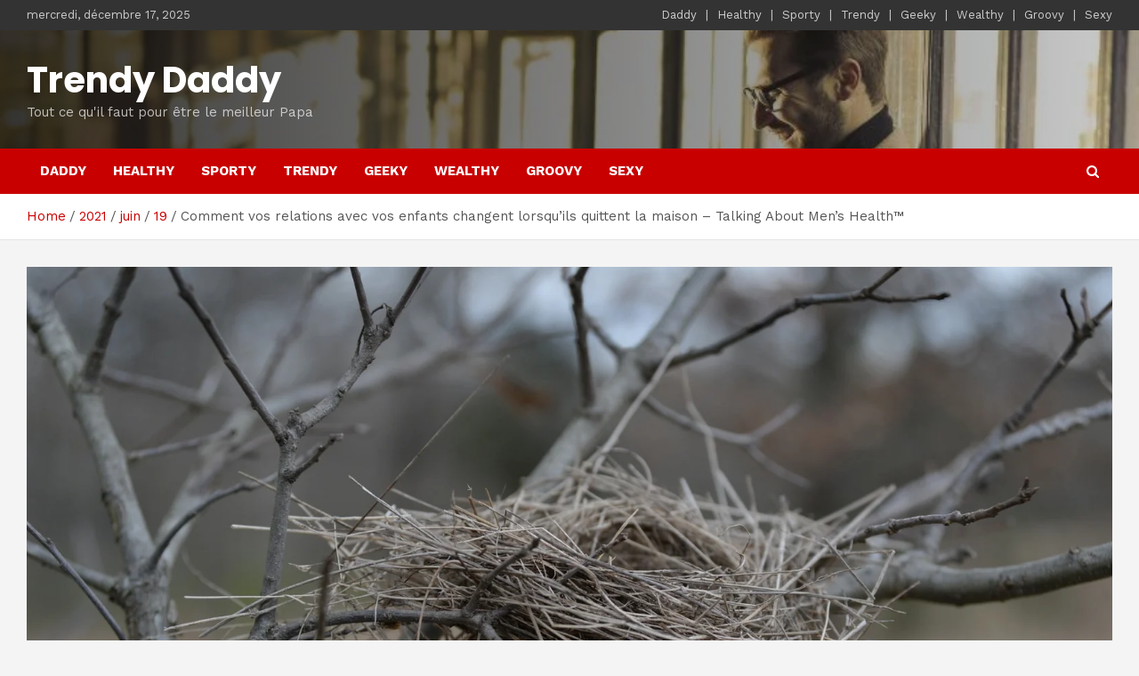

--- FILE ---
content_type: text/html; charset=UTF-8
request_url: https://trendy-daddy.fr/2021/06/19/comment-vos-relations-avec-vos-enfants-changent-lorsquils-quittent-la-maison-talking-about-mens-health/
body_size: 17240
content:
<!doctype html>
<html lang="fr-FR" prefix="og: https://ogp.me/ns#">
<head>
	<meta charset="UTF-8">
	<meta name="viewport" content="width=device-width, initial-scale=1, shrink-to-fit=no">
	<link rel="profile" href="https://gmpg.org/xfn/11">

	
<!-- SEO par Rank Math - https://s.rankmath.com/home -->
<title>Comment vos relations avec vos enfants changent lorsqu&#039;ils quittent la maison – Talking About Men&#039;s Health™ - Trendy Daddy</title>
<meta name="description" content="Cher M. Papa : Notre fille s&#039;en va à l&#039;université. D&#039;un côté, je suis ravi qu&#039;elle devienne si indépendante. Mais nous avons toujours été très proches et j&#039;ai"/>
<meta name="robots" content="index, follow, max-snippet:-1, max-video-preview:-1, max-image-preview:large"/>
<link rel="canonical" href="https://trendy-daddy.fr/2021/06/19/comment-vos-relations-avec-vos-enfants-changent-lorsquils-quittent-la-maison-talking-about-mens-health/" />
<meta property="og:locale" content="fr_FR" />
<meta property="og:type" content="article" />
<meta property="og:title" content="Comment vos relations avec vos enfants changent lorsqu&#039;ils quittent la maison – Talking About Men&#039;s Health™ - Trendy Daddy" />
<meta property="og:description" content="Cher M. Papa : Notre fille s&#039;en va à l&#039;université. D&#039;un côté, je suis ravi qu&#039;elle devienne si indépendante. Mais nous avons toujours été très proches et j&#039;ai" />
<meta property="og:url" content="https://trendy-daddy.fr/2021/06/19/comment-vos-relations-avec-vos-enfants-changent-lorsquils-quittent-la-maison-talking-about-mens-health/" />
<meta property="og:site_name" content="Trendy Daddy" />
<meta property="article:section" content="Healthy" />
<meta property="og:image" content="https://trendy-daddy.fr/wp-content/uploads/2021/06/ask-mr-laura-ockel-2U4NkYXokvs-unsplash.jpg" />
<meta property="og:image:secure_url" content="https://trendy-daddy.fr/wp-content/uploads/2021/06/ask-mr-laura-ockel-2U4NkYXokvs-unsplash.jpg" />
<meta property="og:image:width" content="1920" />
<meta property="og:image:height" content="1176" />
<meta property="og:image:alt" content="Comment vos relations avec vos enfants changent lorsqu&rsquo;ils quittent la maison – Talking About Men&rsquo;s Health™" />
<meta property="og:image:type" content="image/jpeg" />
<meta property="article:published_time" content="2021-06-19T12:54:18+02:00" />
<meta name="twitter:card" content="summary_large_image" />
<meta name="twitter:title" content="Comment vos relations avec vos enfants changent lorsqu&#039;ils quittent la maison – Talking About Men&#039;s Health™ - Trendy Daddy" />
<meta name="twitter:description" content="Cher M. Papa : Notre fille s&#039;en va à l&#039;université. D&#039;un côté, je suis ravi qu&#039;elle devienne si indépendante. Mais nous avons toujours été très proches et j&#039;ai" />
<meta name="twitter:image" content="https://trendy-daddy.fr/wp-content/uploads/2021/06/ask-mr-laura-ockel-2U4NkYXokvs-unsplash.jpg" />
<meta name="twitter:label1" content="Écrit par" />
<meta name="twitter:data1" content="Eric" />
<meta name="twitter:label2" content="Temps de lecture" />
<meta name="twitter:data2" content="1 minute" />
<script type="application/ld+json" class="rank-math-schema">{"@context":"https://schema.org","@graph":[{"@type":["LocalBusiness","Organization"],"@id":"https://trendy-daddy.fr/#organization","name":"Trendy Daddy","url":"https://trendy-daddy.fr","openingHours":["Monday,Tuesday,Wednesday,Thursday,Friday,Saturday,Sunday 09:00-17:00"]},{"@type":"WebSite","@id":"https://trendy-daddy.fr/#website","url":"https://trendy-daddy.fr","name":"Trendy Daddy","publisher":{"@id":"https://trendy-daddy.fr/#organization"},"inLanguage":"fr-FR"},{"@type":"ImageObject","@id":"https://trendy-daddy.fr/wp-content/uploads/2021/06/ask-mr-laura-ockel-2U4NkYXokvs-unsplash.jpg","url":"https://trendy-daddy.fr/wp-content/uploads/2021/06/ask-mr-laura-ockel-2U4NkYXokvs-unsplash.jpg","width":"1920","height":"1176","inLanguage":"fr-FR"},{"@type":"WebPage","@id":"https://trendy-daddy.fr/2021/06/19/comment-vos-relations-avec-vos-enfants-changent-lorsquils-quittent-la-maison-talking-about-mens-health/#webpage","url":"https://trendy-daddy.fr/2021/06/19/comment-vos-relations-avec-vos-enfants-changent-lorsquils-quittent-la-maison-talking-about-mens-health/","name":"Comment vos relations avec vos enfants changent lorsqu&#039;ils quittent la maison \u2013 Talking About Men&#039;s Health\u2122 - Trendy Daddy","datePublished":"2021-06-19T12:54:18+02:00","dateModified":"2021-06-19T12:54:18+02:00","isPartOf":{"@id":"https://trendy-daddy.fr/#website"},"primaryImageOfPage":{"@id":"https://trendy-daddy.fr/wp-content/uploads/2021/06/ask-mr-laura-ockel-2U4NkYXokvs-unsplash.jpg"},"inLanguage":"fr-FR"},{"@type":"Person","@id":"https://trendy-daddy.fr/author/eric/","name":"Eric","url":"https://trendy-daddy.fr/author/eric/","image":{"@type":"ImageObject","@id":"https://secure.gravatar.com/avatar/f147698e238861669a119f526ab5a7e2?s=96&amp;d=mm&amp;r=g","url":"https://secure.gravatar.com/avatar/f147698e238861669a119f526ab5a7e2?s=96&amp;d=mm&amp;r=g","caption":"Eric","inLanguage":"fr-FR"},"worksFor":{"@id":"https://trendy-daddy.fr/#organization"}},{"@type":"BlogPosting","headline":"Comment vos relations avec vos enfants changent lorsqu&#039;ils quittent la maison \u2013 Talking About","datePublished":"2021-06-19T12:54:18+02:00","dateModified":"2021-06-19T12:54:18+02:00","articleSection":"Healthy","author":{"@id":"https://trendy-daddy.fr/author/eric/"},"publisher":{"@id":"https://trendy-daddy.fr/#organization"},"description":"Cher M. Papa : Notre fille s&#039;en va \u00e0 l&#039;universit\u00e9. D&#039;un c\u00f4t\u00e9, je suis ravi qu&#039;elle devienne si ind\u00e9pendante. Mais nous avons toujours \u00e9t\u00e9 tr\u00e8s proches et j&#039;ai","name":"Comment vos relations avec vos enfants changent lorsqu&#039;ils quittent la maison \u2013 Talking About","@id":"https://trendy-daddy.fr/2021/06/19/comment-vos-relations-avec-vos-enfants-changent-lorsquils-quittent-la-maison-talking-about-mens-health/#richSnippet","isPartOf":{"@id":"https://trendy-daddy.fr/2021/06/19/comment-vos-relations-avec-vos-enfants-changent-lorsquils-quittent-la-maison-talking-about-mens-health/#webpage"},"image":{"@id":"https://trendy-daddy.fr/wp-content/uploads/2021/06/ask-mr-laura-ockel-2U4NkYXokvs-unsplash.jpg"},"inLanguage":"fr-FR","mainEntityOfPage":{"@id":"https://trendy-daddy.fr/2021/06/19/comment-vos-relations-avec-vos-enfants-changent-lorsquils-quittent-la-maison-talking-about-mens-health/#webpage"}}]}</script>
<!-- /Extension Rank Math WordPress SEO -->

<link rel='dns-prefetch' href='//fonts.googleapis.com' />
<link rel="alternate" type="application/rss+xml" title="Trendy Daddy &raquo; Flux" href="https://trendy-daddy.fr/feed/" />
<link rel="alternate" type="application/rss+xml" title="Trendy Daddy &raquo; Flux des commentaires" href="https://trendy-daddy.fr/comments/feed/" />
<script type="text/javascript">
/* <![CDATA[ */
window._wpemojiSettings = {"baseUrl":"https:\/\/s.w.org\/images\/core\/emoji\/15.0.3\/72x72\/","ext":".png","svgUrl":"https:\/\/s.w.org\/images\/core\/emoji\/15.0.3\/svg\/","svgExt":".svg","source":{"concatemoji":"https:\/\/trendy-daddy.fr\/wp-includes\/js\/wp-emoji-release.min.js?ver=6.5.7"}};
/*! This file is auto-generated */
!function(i,n){var o,s,e;function c(e){try{var t={supportTests:e,timestamp:(new Date).valueOf()};sessionStorage.setItem(o,JSON.stringify(t))}catch(e){}}function p(e,t,n){e.clearRect(0,0,e.canvas.width,e.canvas.height),e.fillText(t,0,0);var t=new Uint32Array(e.getImageData(0,0,e.canvas.width,e.canvas.height).data),r=(e.clearRect(0,0,e.canvas.width,e.canvas.height),e.fillText(n,0,0),new Uint32Array(e.getImageData(0,0,e.canvas.width,e.canvas.height).data));return t.every(function(e,t){return e===r[t]})}function u(e,t,n){switch(t){case"flag":return n(e,"\ud83c\udff3\ufe0f\u200d\u26a7\ufe0f","\ud83c\udff3\ufe0f\u200b\u26a7\ufe0f")?!1:!n(e,"\ud83c\uddfa\ud83c\uddf3","\ud83c\uddfa\u200b\ud83c\uddf3")&&!n(e,"\ud83c\udff4\udb40\udc67\udb40\udc62\udb40\udc65\udb40\udc6e\udb40\udc67\udb40\udc7f","\ud83c\udff4\u200b\udb40\udc67\u200b\udb40\udc62\u200b\udb40\udc65\u200b\udb40\udc6e\u200b\udb40\udc67\u200b\udb40\udc7f");case"emoji":return!n(e,"\ud83d\udc26\u200d\u2b1b","\ud83d\udc26\u200b\u2b1b")}return!1}function f(e,t,n){var r="undefined"!=typeof WorkerGlobalScope&&self instanceof WorkerGlobalScope?new OffscreenCanvas(300,150):i.createElement("canvas"),a=r.getContext("2d",{willReadFrequently:!0}),o=(a.textBaseline="top",a.font="600 32px Arial",{});return e.forEach(function(e){o[e]=t(a,e,n)}),o}function t(e){var t=i.createElement("script");t.src=e,t.defer=!0,i.head.appendChild(t)}"undefined"!=typeof Promise&&(o="wpEmojiSettingsSupports",s=["flag","emoji"],n.supports={everything:!0,everythingExceptFlag:!0},e=new Promise(function(e){i.addEventListener("DOMContentLoaded",e,{once:!0})}),new Promise(function(t){var n=function(){try{var e=JSON.parse(sessionStorage.getItem(o));if("object"==typeof e&&"number"==typeof e.timestamp&&(new Date).valueOf()<e.timestamp+604800&&"object"==typeof e.supportTests)return e.supportTests}catch(e){}return null}();if(!n){if("undefined"!=typeof Worker&&"undefined"!=typeof OffscreenCanvas&&"undefined"!=typeof URL&&URL.createObjectURL&&"undefined"!=typeof Blob)try{var e="postMessage("+f.toString()+"("+[JSON.stringify(s),u.toString(),p.toString()].join(",")+"));",r=new Blob([e],{type:"text/javascript"}),a=new Worker(URL.createObjectURL(r),{name:"wpTestEmojiSupports"});return void(a.onmessage=function(e){c(n=e.data),a.terminate(),t(n)})}catch(e){}c(n=f(s,u,p))}t(n)}).then(function(e){for(var t in e)n.supports[t]=e[t],n.supports.everything=n.supports.everything&&n.supports[t],"flag"!==t&&(n.supports.everythingExceptFlag=n.supports.everythingExceptFlag&&n.supports[t]);n.supports.everythingExceptFlag=n.supports.everythingExceptFlag&&!n.supports.flag,n.DOMReady=!1,n.readyCallback=function(){n.DOMReady=!0}}).then(function(){return e}).then(function(){var e;n.supports.everything||(n.readyCallback(),(e=n.source||{}).concatemoji?t(e.concatemoji):e.wpemoji&&e.twemoji&&(t(e.twemoji),t(e.wpemoji)))}))}((window,document),window._wpemojiSettings);
/* ]]> */
</script>
<style id='wp-emoji-styles-inline-css' type='text/css'>

	img.wp-smiley, img.emoji {
		display: inline !important;
		border: none !important;
		box-shadow: none !important;
		height: 1em !important;
		width: 1em !important;
		margin: 0 0.07em !important;
		vertical-align: -0.1em !important;
		background: none !important;
		padding: 0 !important;
	}
</style>
<link rel='stylesheet' id='wp-block-library-css' href='https://trendy-daddy.fr/wp-includes/css/dist/block-library/style.min.css?ver=6.5.7' type='text/css' media='all' />
<style id='classic-theme-styles-inline-css' type='text/css'>
/*! This file is auto-generated */
.wp-block-button__link{color:#fff;background-color:#32373c;border-radius:9999px;box-shadow:none;text-decoration:none;padding:calc(.667em + 2px) calc(1.333em + 2px);font-size:1.125em}.wp-block-file__button{background:#32373c;color:#fff;text-decoration:none}
</style>
<style id='global-styles-inline-css' type='text/css'>
body{--wp--preset--color--black: #000000;--wp--preset--color--cyan-bluish-gray: #abb8c3;--wp--preset--color--white: #ffffff;--wp--preset--color--pale-pink: #f78da7;--wp--preset--color--vivid-red: #cf2e2e;--wp--preset--color--luminous-vivid-orange: #ff6900;--wp--preset--color--luminous-vivid-amber: #fcb900;--wp--preset--color--light-green-cyan: #7bdcb5;--wp--preset--color--vivid-green-cyan: #00d084;--wp--preset--color--pale-cyan-blue: #8ed1fc;--wp--preset--color--vivid-cyan-blue: #0693e3;--wp--preset--color--vivid-purple: #9b51e0;--wp--preset--gradient--vivid-cyan-blue-to-vivid-purple: linear-gradient(135deg,rgba(6,147,227,1) 0%,rgb(155,81,224) 100%);--wp--preset--gradient--light-green-cyan-to-vivid-green-cyan: linear-gradient(135deg,rgb(122,220,180) 0%,rgb(0,208,130) 100%);--wp--preset--gradient--luminous-vivid-amber-to-luminous-vivid-orange: linear-gradient(135deg,rgba(252,185,0,1) 0%,rgba(255,105,0,1) 100%);--wp--preset--gradient--luminous-vivid-orange-to-vivid-red: linear-gradient(135deg,rgba(255,105,0,1) 0%,rgb(207,46,46) 100%);--wp--preset--gradient--very-light-gray-to-cyan-bluish-gray: linear-gradient(135deg,rgb(238,238,238) 0%,rgb(169,184,195) 100%);--wp--preset--gradient--cool-to-warm-spectrum: linear-gradient(135deg,rgb(74,234,220) 0%,rgb(151,120,209) 20%,rgb(207,42,186) 40%,rgb(238,44,130) 60%,rgb(251,105,98) 80%,rgb(254,248,76) 100%);--wp--preset--gradient--blush-light-purple: linear-gradient(135deg,rgb(255,206,236) 0%,rgb(152,150,240) 100%);--wp--preset--gradient--blush-bordeaux: linear-gradient(135deg,rgb(254,205,165) 0%,rgb(254,45,45) 50%,rgb(107,0,62) 100%);--wp--preset--gradient--luminous-dusk: linear-gradient(135deg,rgb(255,203,112) 0%,rgb(199,81,192) 50%,rgb(65,88,208) 100%);--wp--preset--gradient--pale-ocean: linear-gradient(135deg,rgb(255,245,203) 0%,rgb(182,227,212) 50%,rgb(51,167,181) 100%);--wp--preset--gradient--electric-grass: linear-gradient(135deg,rgb(202,248,128) 0%,rgb(113,206,126) 100%);--wp--preset--gradient--midnight: linear-gradient(135deg,rgb(2,3,129) 0%,rgb(40,116,252) 100%);--wp--preset--font-size--small: 13px;--wp--preset--font-size--medium: 20px;--wp--preset--font-size--large: 36px;--wp--preset--font-size--x-large: 42px;--wp--preset--spacing--20: 0.44rem;--wp--preset--spacing--30: 0.67rem;--wp--preset--spacing--40: 1rem;--wp--preset--spacing--50: 1.5rem;--wp--preset--spacing--60: 2.25rem;--wp--preset--spacing--70: 3.38rem;--wp--preset--spacing--80: 5.06rem;--wp--preset--shadow--natural: 6px 6px 9px rgba(0, 0, 0, 0.2);--wp--preset--shadow--deep: 12px 12px 50px rgba(0, 0, 0, 0.4);--wp--preset--shadow--sharp: 6px 6px 0px rgba(0, 0, 0, 0.2);--wp--preset--shadow--outlined: 6px 6px 0px -3px rgba(255, 255, 255, 1), 6px 6px rgba(0, 0, 0, 1);--wp--preset--shadow--crisp: 6px 6px 0px rgba(0, 0, 0, 1);}:where(.is-layout-flex){gap: 0.5em;}:where(.is-layout-grid){gap: 0.5em;}body .is-layout-flex{display: flex;}body .is-layout-flex{flex-wrap: wrap;align-items: center;}body .is-layout-flex > *{margin: 0;}body .is-layout-grid{display: grid;}body .is-layout-grid > *{margin: 0;}:where(.wp-block-columns.is-layout-flex){gap: 2em;}:where(.wp-block-columns.is-layout-grid){gap: 2em;}:where(.wp-block-post-template.is-layout-flex){gap: 1.25em;}:where(.wp-block-post-template.is-layout-grid){gap: 1.25em;}.has-black-color{color: var(--wp--preset--color--black) !important;}.has-cyan-bluish-gray-color{color: var(--wp--preset--color--cyan-bluish-gray) !important;}.has-white-color{color: var(--wp--preset--color--white) !important;}.has-pale-pink-color{color: var(--wp--preset--color--pale-pink) !important;}.has-vivid-red-color{color: var(--wp--preset--color--vivid-red) !important;}.has-luminous-vivid-orange-color{color: var(--wp--preset--color--luminous-vivid-orange) !important;}.has-luminous-vivid-amber-color{color: var(--wp--preset--color--luminous-vivid-amber) !important;}.has-light-green-cyan-color{color: var(--wp--preset--color--light-green-cyan) !important;}.has-vivid-green-cyan-color{color: var(--wp--preset--color--vivid-green-cyan) !important;}.has-pale-cyan-blue-color{color: var(--wp--preset--color--pale-cyan-blue) !important;}.has-vivid-cyan-blue-color{color: var(--wp--preset--color--vivid-cyan-blue) !important;}.has-vivid-purple-color{color: var(--wp--preset--color--vivid-purple) !important;}.has-black-background-color{background-color: var(--wp--preset--color--black) !important;}.has-cyan-bluish-gray-background-color{background-color: var(--wp--preset--color--cyan-bluish-gray) !important;}.has-white-background-color{background-color: var(--wp--preset--color--white) !important;}.has-pale-pink-background-color{background-color: var(--wp--preset--color--pale-pink) !important;}.has-vivid-red-background-color{background-color: var(--wp--preset--color--vivid-red) !important;}.has-luminous-vivid-orange-background-color{background-color: var(--wp--preset--color--luminous-vivid-orange) !important;}.has-luminous-vivid-amber-background-color{background-color: var(--wp--preset--color--luminous-vivid-amber) !important;}.has-light-green-cyan-background-color{background-color: var(--wp--preset--color--light-green-cyan) !important;}.has-vivid-green-cyan-background-color{background-color: var(--wp--preset--color--vivid-green-cyan) !important;}.has-pale-cyan-blue-background-color{background-color: var(--wp--preset--color--pale-cyan-blue) !important;}.has-vivid-cyan-blue-background-color{background-color: var(--wp--preset--color--vivid-cyan-blue) !important;}.has-vivid-purple-background-color{background-color: var(--wp--preset--color--vivid-purple) !important;}.has-black-border-color{border-color: var(--wp--preset--color--black) !important;}.has-cyan-bluish-gray-border-color{border-color: var(--wp--preset--color--cyan-bluish-gray) !important;}.has-white-border-color{border-color: var(--wp--preset--color--white) !important;}.has-pale-pink-border-color{border-color: var(--wp--preset--color--pale-pink) !important;}.has-vivid-red-border-color{border-color: var(--wp--preset--color--vivid-red) !important;}.has-luminous-vivid-orange-border-color{border-color: var(--wp--preset--color--luminous-vivid-orange) !important;}.has-luminous-vivid-amber-border-color{border-color: var(--wp--preset--color--luminous-vivid-amber) !important;}.has-light-green-cyan-border-color{border-color: var(--wp--preset--color--light-green-cyan) !important;}.has-vivid-green-cyan-border-color{border-color: var(--wp--preset--color--vivid-green-cyan) !important;}.has-pale-cyan-blue-border-color{border-color: var(--wp--preset--color--pale-cyan-blue) !important;}.has-vivid-cyan-blue-border-color{border-color: var(--wp--preset--color--vivid-cyan-blue) !important;}.has-vivid-purple-border-color{border-color: var(--wp--preset--color--vivid-purple) !important;}.has-vivid-cyan-blue-to-vivid-purple-gradient-background{background: var(--wp--preset--gradient--vivid-cyan-blue-to-vivid-purple) !important;}.has-light-green-cyan-to-vivid-green-cyan-gradient-background{background: var(--wp--preset--gradient--light-green-cyan-to-vivid-green-cyan) !important;}.has-luminous-vivid-amber-to-luminous-vivid-orange-gradient-background{background: var(--wp--preset--gradient--luminous-vivid-amber-to-luminous-vivid-orange) !important;}.has-luminous-vivid-orange-to-vivid-red-gradient-background{background: var(--wp--preset--gradient--luminous-vivid-orange-to-vivid-red) !important;}.has-very-light-gray-to-cyan-bluish-gray-gradient-background{background: var(--wp--preset--gradient--very-light-gray-to-cyan-bluish-gray) !important;}.has-cool-to-warm-spectrum-gradient-background{background: var(--wp--preset--gradient--cool-to-warm-spectrum) !important;}.has-blush-light-purple-gradient-background{background: var(--wp--preset--gradient--blush-light-purple) !important;}.has-blush-bordeaux-gradient-background{background: var(--wp--preset--gradient--blush-bordeaux) !important;}.has-luminous-dusk-gradient-background{background: var(--wp--preset--gradient--luminous-dusk) !important;}.has-pale-ocean-gradient-background{background: var(--wp--preset--gradient--pale-ocean) !important;}.has-electric-grass-gradient-background{background: var(--wp--preset--gradient--electric-grass) !important;}.has-midnight-gradient-background{background: var(--wp--preset--gradient--midnight) !important;}.has-small-font-size{font-size: var(--wp--preset--font-size--small) !important;}.has-medium-font-size{font-size: var(--wp--preset--font-size--medium) !important;}.has-large-font-size{font-size: var(--wp--preset--font-size--large) !important;}.has-x-large-font-size{font-size: var(--wp--preset--font-size--x-large) !important;}
.wp-block-navigation a:where(:not(.wp-element-button)){color: inherit;}
:where(.wp-block-post-template.is-layout-flex){gap: 1.25em;}:where(.wp-block-post-template.is-layout-grid){gap: 1.25em;}
:where(.wp-block-columns.is-layout-flex){gap: 2em;}:where(.wp-block-columns.is-layout-grid){gap: 2em;}
.wp-block-pullquote{font-size: 1.5em;line-height: 1.6;}
</style>
<link rel='stylesheet' id='wp_automatic_gallery_style-css' href='https://trendy-daddy.fr/wp-content/plugins/wp-automatic/css/wp-automatic.css?ver=1.0.0' type='text/css' media='all' />
<link rel='stylesheet' id='bootstrap-style-css' href='https://trendy-daddy.fr/wp-content/themes/newscard-pro/assets/library/bootstrap/css/bootstrap.min.css?ver=4.0.0' type='text/css' media='all' />
<link rel='stylesheet' id='font-awesome-style-css' href='https://trendy-daddy.fr/wp-content/themes/newscard-pro/assets/library/font-awesome/css/font-awesome.css?ver=6.5.7' type='text/css' media='all' />
<link rel='stylesheet' id='newscard-google-fonts-css' href='//fonts.googleapis.com/css?family=Poppins%3A300%2C300i%2C400%2C400i%2C500%2C500i%2C700%2C700i%7CWork+Sans%3A300%2C300i%2C400%2C400i%2C500%2C500i%2C700%2C700i&#038;ver=6.5.7' type='text/css' media='all' />
<link rel='stylesheet' id='owl-carousel-css' href='https://trendy-daddy.fr/wp-content/themes/newscard-pro/assets/library/owl-carousel/owl.carousel.min.css?ver=2.3.4' type='text/css' media='all' />
<link rel='stylesheet' id='newscard-style-css' href='https://trendy-daddy.fr/wp-content/themes/newscard-pro/style.css?ver=6.5.7' type='text/css' media='all' />
<script type="text/javascript" src="https://trendy-daddy.fr/wp-includes/js/jquery/jquery.min.js?ver=3.7.1" id="jquery-core-js"></script>
<script type="text/javascript" src="https://trendy-daddy.fr/wp-includes/js/jquery/jquery-migrate.min.js?ver=3.4.1" id="jquery-migrate-js"></script>
<script type="text/javascript" src="https://trendy-daddy.fr/wp-content/plugins/wp-automatic/js/main-front.js?ver=1.0.1" id="wp_automatic_gallery-js"></script>
<!--[if lt IE 9]>
<script type="text/javascript" src="https://trendy-daddy.fr/wp-content/themes/newscard-pro/assets/js/html5.js?ver=3.7.3" id="html5-js"></script>
<![endif]-->
<link rel="https://api.w.org/" href="https://trendy-daddy.fr/wp-json/" /><link rel="alternate" type="application/json" href="https://trendy-daddy.fr/wp-json/wp/v2/posts/21251" /><link rel="EditURI" type="application/rsd+xml" title="RSD" href="https://trendy-daddy.fr/xmlrpc.php?rsd" />
<meta name="generator" content="WordPress 6.5.7" />
<link rel='shortlink' href='https://trendy-daddy.fr/?p=21251' />
<link rel="alternate" type="application/json+oembed" href="https://trendy-daddy.fr/wp-json/oembed/1.0/embed?url=https%3A%2F%2Ftrendy-daddy.fr%2F2021%2F06%2F19%2Fcomment-vos-relations-avec-vos-enfants-changent-lorsquils-quittent-la-maison-talking-about-mens-health%2F" />
<link rel="alternate" type="text/xml+oembed" href="https://trendy-daddy.fr/wp-json/oembed/1.0/embed?url=https%3A%2F%2Ftrendy-daddy.fr%2F2021%2F06%2F19%2Fcomment-vos-relations-avec-vos-enfants-changent-lorsquils-quittent-la-maison-talking-about-mens-health%2F&#038;format=xml" />

		<!-- GA Google Analytics @ https://m0n.co/ga -->
		<script>
			(function(i,s,o,g,r,a,m){i['GoogleAnalyticsObject']=r;i[r]=i[r]||function(){
			(i[r].q=i[r].q||[]).push(arguments)},i[r].l=1*new Date();a=s.createElement(o),
			m=s.getElementsByTagName(o)[0];a.async=1;a.src=g;m.parentNode.insertBefore(a,m)
			})(window,document,'script','https://www.google-analytics.com/analytics.js','ga');
			ga('create', 'UA-153522923-4', 'auto');
			ga('send', 'pageview');
		</script>

	<script data-ad-client="ca-pub-1421328777084397" async src="https://pagead2.googlesyndication.com/pagead/js/adsbygoogle.js"></script>
	<style type="text/css">
		/* Font Family > Content */
			body,
			input,
			textarea,
			select {
				font-family: 'Work Sans', sans-serif;
			}
		/* Font Family > All Headings/Titles */
			h1, h2, h3, h4, h5, h6 {
				font-family: 'Poppins', sans-serif;
			}
				@media (min-width: 768px) {
				}
		/* Font Color > Top Stories Title */
			.top-stories-bar .top-stories-label {
				color: #595959;
			}
		/* Font Color > Top Stories Posts Title */
			.top-stories-bar .top-stories-lists .marquee a {
				color: #494949;
			}
			</style>

<meta name="generator" content="Elementor 3.16.6; features: e_dom_optimization, e_optimized_assets_loading, additional_custom_breakpoints; settings: css_print_method-external, google_font-enabled, font_display-auto">
		<style type="text/css">
					.site-title a,
			.site-description,
			.navbar-head.navbar-bg-set .site-title,
			.navbar-head.navbar-bg-set .site-title a,
			.navbar-head.navbar-bg-set .site-description,
			.navbar-head.navbar-bg-set.header-overlay-dark .site-title,
			.navbar-head.navbar-bg-set.header-overlay-dark .site-title a,
			.navbar-head.navbar-bg-set.header-overlay-dark .site-description,
			.navbar-head.header-overlay-dark .site-title,
			.navbar-head.header-overlay-dark .site-title a,
			.navbar-head.header-overlay-dark .site-description,
			.navbar-head.navbar-bg-set.header-overlay-light .site-title,
			.navbar-head.navbar-bg-set.header-overlay-light .site-title a,
			.navbar-head.navbar-bg-set.header-overlay-light .site-description {
				color: #ffffff;
			}
				</style>
		</head>

<body data-rsssl=1 class="post-template-default single single-post postid-21251 single-format-standard theme-body group-blog elementor-default elementor-kit-17734">

<div id="page" class="site">
	<a class="skip-link screen-reader-text" href="#content">Skip to content</a>
	
	<header id="masthead" class="site-header">
					<div class="info-bar infobar-links-on">
				<div class="container">
					<div class="row gutter-10">
						<div class="col col-sm contact-section">
							<div class="date">
								<ul><li>mercredi, décembre 17, 2025</li></ul>
							</div>
						</div><!-- .contact-section -->

													<div class="col-md-auto infobar-links order-lg-2">
								<button class="infobar-links-menu-toggle">Responsive Menu</button>
								<ul class="clearfix"><li id="menu-item-96" class="menu-item menu-item-type-taxonomy menu-item-object-category menu-item-96"><a href="https://trendy-daddy.fr/category/daddy/">Daddy</a></li>
<li id="menu-item-38" class="menu-item menu-item-type-taxonomy menu-item-object-category current-post-ancestor current-menu-parent current-post-parent menu-item-38"><a href="https://trendy-daddy.fr/category/healthy/">Healthy</a></li>
<li id="menu-item-39" class="menu-item menu-item-type-taxonomy menu-item-object-category menu-item-39"><a href="https://trendy-daddy.fr/category/sporty/">Sporty</a></li>
<li id="menu-item-40" class="menu-item menu-item-type-taxonomy menu-item-object-category menu-item-40"><a href="https://trendy-daddy.fr/category/trendy/">Trendy</a></li>
<li id="menu-item-41" class="menu-item menu-item-type-taxonomy menu-item-object-category menu-item-41"><a href="https://trendy-daddy.fr/category/geeky/">Geeky</a></li>
<li id="menu-item-42" class="menu-item menu-item-type-taxonomy menu-item-object-category menu-item-42"><a href="https://trendy-daddy.fr/category/wealthy/">Wealthy</a></li>
<li id="menu-item-61" class="menu-item menu-item-type-taxonomy menu-item-object-category menu-item-61"><a href="https://trendy-daddy.fr/category/groovy/">Groovy</a></li>
<li id="menu-item-82" class="menu-item menu-item-type-taxonomy menu-item-object-category menu-item-82"><a href="https://trendy-daddy.fr/category/sexy/">Sexy</a></li>
</ul>							</div><!-- .infobar-links -->
											</div><!-- .row -->
          		</div><!-- .container -->
        	</div><!-- .infobar -->
        		<nav class="navbar navbar-expand-lg d-block navigation-light">
			<div class="navbar-head navbar-bg-set header-overlay-dark"  style="background-image:url('https://trendy-daddy.fr/wp-content/uploads/2021/02/cropped-3-raisons-pour-lesquelles-je-recommande-de-sortir-avec-un.jpg');">
				<div class="container">
					<div class="row navbar-head-row align-items-center">
						<div class="col-lg-4">
							<div class="site-branding navbar-brand">
																	<h2 class="site-title"><a href="https://trendy-daddy.fr/" rel="home">Trendy Daddy</a></h2>
																	<p class="site-description">Tout ce qu&#039;il faut pour être le meilleur Papa</p>
															</div><!-- .site-branding .navbar-brand -->
						</div>
											</div><!-- .row -->
				</div><!-- .container -->
			</div><!-- .navbar-head -->
			<div class="navigation-bar" id="sticky-navigation-bar">
				<div class="navigation-bar-top">
					<div class="container">
						<button class="navbar-toggler menu-toggle" type="button" data-toggle="collapse" data-target="#navbarCollapse" aria-controls="navbarCollapse" aria-expanded="false" aria-label="Toggle navigation"></button>
						<span class="search-toggle"></span>
					</div><!-- .container -->
					<div class="search-bar">
						<div class="container">
							<div class="search-block off">
								<form action="https://trendy-daddy.fr/" method="get" class="search-form">
	<label class="assistive-text"> Search </label>
	<div class="input-group">
		<input type="search" value="" placeholder="Search" class="form-control s" name="s">
		<div class="input-group-prepend">
			<button class="btn btn-theme">Search</button>
		</div>
	</div>
</form><!-- .search-form -->
							</div><!-- .search-box -->
						</div><!-- .container -->
					</div><!-- .search-bar -->
				</div><!-- .navigation-bar-top -->
				<div class="navbar-main">
					<div class="container">
						<div class="collapse navbar-collapse" id="navbarCollapse">
							<div id="site-navigation" class="main-navigation nav-uppercase" role="navigation">
								<ul class="nav-menu navbar-nav d-lg-block"><li class="menu-item menu-item-type-taxonomy menu-item-object-category menu-item-96"><a href="https://trendy-daddy.fr/category/daddy/">Daddy</a></li>
<li class="menu-item menu-item-type-taxonomy menu-item-object-category current-post-ancestor current-menu-parent current-post-parent menu-item-38"><a href="https://trendy-daddy.fr/category/healthy/">Healthy</a></li>
<li class="menu-item menu-item-type-taxonomy menu-item-object-category menu-item-39"><a href="https://trendy-daddy.fr/category/sporty/">Sporty</a></li>
<li class="menu-item menu-item-type-taxonomy menu-item-object-category menu-item-40"><a href="https://trendy-daddy.fr/category/trendy/">Trendy</a></li>
<li class="menu-item menu-item-type-taxonomy menu-item-object-category menu-item-41"><a href="https://trendy-daddy.fr/category/geeky/">Geeky</a></li>
<li class="menu-item menu-item-type-taxonomy menu-item-object-category menu-item-42"><a href="https://trendy-daddy.fr/category/wealthy/">Wealthy</a></li>
<li class="menu-item menu-item-type-taxonomy menu-item-object-category menu-item-61"><a href="https://trendy-daddy.fr/category/groovy/">Groovy</a></li>
<li class="menu-item menu-item-type-taxonomy menu-item-object-category menu-item-82"><a href="https://trendy-daddy.fr/category/sexy/">Sexy</a></li>
</ul>							</div><!-- #site-navigation .main-navigation -->
						</div><!-- .navbar-collapse -->
						<div class="nav-search">
							<span class="search-toggle"></span>
						</div><!-- .nav-search -->
					</div><!-- .container -->
				</div><!-- .navbar-main -->
			</div><!-- .navigation-bar -->
		</nav><!-- .navbar -->

		
		
					<div id="breadcrumb">
				<div class="container">
					<div role="navigation" aria-label="Breadcrumbs" class="breadcrumb-trail breadcrumbs" itemprop="breadcrumb"><ul class="trail-items" itemscope itemtype="http://schema.org/BreadcrumbList"><meta name="numberOfItems" content="5" /><meta name="itemListOrder" content="Ascending" /><li itemprop="itemListElement" itemscope itemtype="http://schema.org/ListItem" class="trail-item trail-begin"><a href="https://trendy-daddy.fr/" rel="home" itemprop="item"><span itemprop="name">Home</span></a><meta itemprop="position" content="1" /></li><li itemprop="itemListElement" itemscope itemtype="http://schema.org/ListItem" class="trail-item"><a href="https://trendy-daddy.fr/2021/" itemprop="item"><span itemprop="name">2021</span></a><meta itemprop="position" content="2" /></li><li itemprop="itemListElement" itemscope itemtype="http://schema.org/ListItem" class="trail-item"><a href="https://trendy-daddy.fr/2021/06/" itemprop="item"><span itemprop="name">juin</span></a><meta itemprop="position" content="3" /></li><li itemprop="itemListElement" itemscope itemtype="http://schema.org/ListItem" class="trail-item"><a href="https://trendy-daddy.fr/2021/06/19/" itemprop="item"><span itemprop="name">19</span></a><meta itemprop="position" content="4" /></li><li itemprop="itemListElement" itemscope itemtype="http://schema.org/ListItem" class="trail-item trail-end"><span itemprop="name">Comment vos relations avec vos enfants changent lorsqu&rsquo;ils quittent la maison – Talking About Men&rsquo;s Health™</span><meta itemprop="position" content="5" /></li></ul></div>				</div>
			</div><!-- .breadcrumb -->
			</header><!-- #masthead -->
	<div id="content" class="site-content ">
		<div class="container">
							<div class="row justify-content-center site-content-row">
			<div id="primary" class="col-lg-12 content-area">		<main id="main" class="site-main">

				<div class="post-21251 post type-post status-publish format-standard has-post-thumbnail hentry category-healthy">

		
					<figure class="post-featured-image page-single-img-wrap">
						<div class="post-img" style="background-image: url('https://trendy-daddy.fr/wp-content/uploads/2021/06/ask-mr-laura-ockel-2U4NkYXokvs-unsplash.jpg');"></div>
					</figure><!-- .post-featured-image .page-single-img-wrap -->

				
				<div class="entry-meta category-meta">
					<div class="cat-links">
				<a class="cat-links-3" href="https://trendy-daddy.fr/category/healthy/">Healthy</a>
			</div>
				</div><!-- .entry-meta -->

			
					<header class="entry-header">
				<h1 class="entry-title">Comment vos relations avec vos enfants changent lorsqu&rsquo;ils quittent la maison – Talking About Men&rsquo;s Health™</h1>
									<div class="entry-meta">
						<div class="date"><a href="https://trendy-daddy.fr/2021/06/19/comment-vos-relations-avec-vos-enfants-changent-lorsquils-quittent-la-maison-talking-about-mens-health/" title="Comment vos relations avec vos enfants changent lorsqu&rsquo;ils quittent la maison – Talking About Men&rsquo;s Health™">19 juin 2021</a> </div> <div class="by-author vcard author"><a href="https://trendy-daddy.fr/author/eric/">Eric</a> </div>											</div><!-- .entry-meta -->
								</header>
		
			<div class="entry-content">
				<p> <br />
</p>
<div itemprop="text">
<p><em>Cher M. Papa : Notre fille s&rsquo;en va à l&rsquo;université.  D&rsquo;un côté, je suis ravi qu&rsquo;elle devienne si indépendante.  Mais nous avons toujours été très proches et j&rsquo;ai peur que notre relation en souffre.  Est-ce que cela va?</em></p>
<p><strong>UNE:</strong> Eh bien, le jour que vous avez espéré et redouté est enfin arrivé.  Votre enfant va déménager.  Certains chercheurs ont appelé cela le début de « l&rsquo;étape post-parentale », mais je pense que c&rsquo;est une erreur.  Oui, votre enfant part, mais cela ne veut pas dire que vous allez arrêter d&rsquo;être parent.  En fait, vous commencez tout juste la phase la plus longue de votre expérience de paternité.</p>
<p>Elle va vous manquer et il vous faudra probablement un certain temps pour vous adapter à votre nouveau nid vide (à moins que vous ne soyez dans ce que Craig Roberts et Kaye Zuengler appellent la « stade quasi-postparental », c&rsquo;est-à-dire lorsque vous avez lancé certains mais pas tous vos enfants).  Il vous faudra également un certain temps pour vous habituer à votre nouvelle relation avec votre enfant et avec votre partenaire.  Étant donné que vous et votre fille étiez proches, il peut être difficile de s&rsquo;adapter à son départ.  Pour ceux qui n&rsquo;étaient pas très présents, la voir quitter la maison pourrait être encore plus difficile, car il est peu probable qu&rsquo;ils puissent un jour développer une relation aussi étroite.</p>
<p><em>Lire la suite de cet article sur <a href="https://mrdad.com/ask-mr-dad/how-your-relationships-with-your-children-change-when-they-leave-home-2/" target="_blank" rel="noopener">Le blog d&rsquo;Armine</a>.</em></p>
<p><em>photo par <a href="https://unsplash.com/@viazavier?utm_source=unsplash&amp;utm_medium=referral&amp;utm_content=creditCopyText" target="_blank" rel="noopener">Laura Ockel</a> au <a href="https://unsplash.com/s/photos/empty-nest?utm_source=unsplash&amp;utm_medium=referral&amp;utm_content=creditCopyText" target="_blank" rel="noopener">Unsplash</a></em></p>
</p></div>
<p><script>
			//facebook JS SDK
			(function(d, s, id) 
				var js, fjs = d.getElementsByTagName(s)[0];
				if (d.getElementById(id)) return;
				js = d.createElement(s); js.id = id;
				js.src = "//connect.facebook.net/en_US/all.js#xfbml=1";
				fjs.parentNode.insertBefore(js, fjs);
			(document, 'script', 'facebook-jssdk'));
		  	//Twitter JS SDK
		  	!function(d,s,id)var js,fjs=d.getElementsByTagName(s)[0];if(!d.getElementById(id))js=d.createElement(s);js.id=id;js.src="https://platform.twitter.com/widgets.js";fjs.parentNode.insertBefore(js,fjs);(document,"script","twitter-wjs");
		  	//Stumbleupon JS SDK
		  	(function()  
				var li = document.createElement('script'); li.type="text/javascript"; li.async = true; 
				li.src="https://platform.stumbleupon.com/1/widgets.js"; 
				var s = document.getElementsByTagName('script')[0]; s.parentNode.insertBefore(li, s); 
			)();
			//Pintrest JS SDK
			(function()   loaded:false ;
			    if (window.PinIt.loaded) return;
			    window.PinIt.loaded = true;
			    function async_load()
			        var s = document.createElement("script");
			        s.type = "text/javascript";
			        s.async = true;
			        s.src = "http://assets.pinterest.com/js/pinit.js";
			        var x = document.getElementsByTagName("script")[0];
			        x.parentNode.insertBefore(s, x);
			    if (window.attachEvent)
			        window.attachEvent("onload", async_load);
			    else
			        window.addEventListener("load", async_load, false);
			)();
		</script><br />
<br /><br />
<br /><a href="https://www.talkingaboutmenshealth.com/how-your-relationships-with-your-children-change-when-they-leave-home/?utm_source=rss&#038;utm_medium=rss&#038;utm_campaign=how-your-relationships-with-your-children-change-when-they-leave-home" target="_blank" rel="noopener">Vous pouvez lire l&rsquo;article original (en Angais) sur le sitewww.talkingaboutmenshealth.com </a></p>
			</div><!-- .entry-content -->

			</div><!-- .post-21251 -->

	<nav class="navigation post-navigation" aria-label="Publications">
		<h2 class="screen-reader-text">Navigation de l’article</h2>
		<div class="nav-links"><div class="nav-previous"><a href="https://trendy-daddy.fr/2021/06/19/dababy-sort-un-nouveau-single-ball-if-i-want-to-stream/" rel="prev">DaBaby sort un nouveau single « Ball if I Want To »: Stream</a></div><div class="nav-next"><a href="https://trendy-daddy.fr/2021/06/19/ai-je-droit-a-des-couts-inferieurs-sur-la-couverture-marketplace-parler-de-la-sante-des-hommes/" rel="next">Ai-je droit à des coûts inférieurs sur la couverture Marketplace ?  – Parler de la santé des hommes™</a></div></div>
	</nav>
		</main><!-- #main -->
	</div><!-- #primary -->

					</div><!-- row -->
		</div><!-- .container -->
	</div><!-- #content .site-content-->
			<footer id="colophon" class="site-footer" role="contentinfo">
			
			
				<div class="widget-area">
					<div class="container">
						<div class="row">
							<div class="col-sm-6 col-lg-3">
								<section id="media_image-3" class="widget widget_media_image"><img width="300" height="126" src="https://trendy-daddy.fr/wp-content/uploads/2020/04/hp-cover-persona-dirigeant-300x126.jpg" class="image wp-image-44  attachment-medium size-medium" alt="" style="max-width: 100%; height: auto;" decoding="async" loading="lazy" srcset="https://trendy-daddy.fr/wp-content/uploads/2020/04/hp-cover-persona-dirigeant-300x126.jpg 300w, https://trendy-daddy.fr/wp-content/uploads/2020/04/hp-cover-persona-dirigeant-600x253.jpg 600w, https://trendy-daddy.fr/wp-content/uploads/2020/04/hp-cover-persona-dirigeant-1024x431.jpg 1024w, https://trendy-daddy.fr/wp-content/uploads/2020/04/hp-cover-persona-dirigeant-768x323.jpg 768w, https://trendy-daddy.fr/wp-content/uploads/2020/04/hp-cover-persona-dirigeant-1536x647.jpg 1536w, https://trendy-daddy.fr/wp-content/uploads/2020/04/hp-cover-persona-dirigeant.jpg 1900w" sizes="(max-width: 300px) 100vw, 300px" /></section><section id="calendar-3" class="widget widget_calendar"><h3 class="widget-title">Sur Trendy Daddy</h3><div id="calendar_wrap" class="calendar_wrap"><table id="wp-calendar" class="wp-calendar-table">
	<caption>juin 2021</caption>
	<thead>
	<tr>
		<th scope="col" title="lundi">L</th>
		<th scope="col" title="mardi">M</th>
		<th scope="col" title="mercredi">M</th>
		<th scope="col" title="jeudi">J</th>
		<th scope="col" title="vendredi">V</th>
		<th scope="col" title="samedi">S</th>
		<th scope="col" title="dimanche">D</th>
	</tr>
	</thead>
	<tbody>
	<tr>
		<td colspan="1" class="pad">&nbsp;</td><td><a href="https://trendy-daddy.fr/2021/06/01/" aria-label="Publications publiées sur 1 June 2021">1</a></td><td><a href="https://trendy-daddy.fr/2021/06/02/" aria-label="Publications publiées sur 2 June 2021">2</a></td><td><a href="https://trendy-daddy.fr/2021/06/03/" aria-label="Publications publiées sur 3 June 2021">3</a></td><td><a href="https://trendy-daddy.fr/2021/06/04/" aria-label="Publications publiées sur 4 June 2021">4</a></td><td><a href="https://trendy-daddy.fr/2021/06/05/" aria-label="Publications publiées sur 5 June 2021">5</a></td><td><a href="https://trendy-daddy.fr/2021/06/06/" aria-label="Publications publiées sur 6 June 2021">6</a></td>
	</tr>
	<tr>
		<td><a href="https://trendy-daddy.fr/2021/06/07/" aria-label="Publications publiées sur 7 June 2021">7</a></td><td><a href="https://trendy-daddy.fr/2021/06/08/" aria-label="Publications publiées sur 8 June 2021">8</a></td><td><a href="https://trendy-daddy.fr/2021/06/09/" aria-label="Publications publiées sur 9 June 2021">9</a></td><td><a href="https://trendy-daddy.fr/2021/06/10/" aria-label="Publications publiées sur 10 June 2021">10</a></td><td><a href="https://trendy-daddy.fr/2021/06/11/" aria-label="Publications publiées sur 11 June 2021">11</a></td><td><a href="https://trendy-daddy.fr/2021/06/12/" aria-label="Publications publiées sur 12 June 2021">12</a></td><td><a href="https://trendy-daddy.fr/2021/06/13/" aria-label="Publications publiées sur 13 June 2021">13</a></td>
	</tr>
	<tr>
		<td><a href="https://trendy-daddy.fr/2021/06/14/" aria-label="Publications publiées sur 14 June 2021">14</a></td><td><a href="https://trendy-daddy.fr/2021/06/15/" aria-label="Publications publiées sur 15 June 2021">15</a></td><td><a href="https://trendy-daddy.fr/2021/06/16/" aria-label="Publications publiées sur 16 June 2021">16</a></td><td><a href="https://trendy-daddy.fr/2021/06/17/" aria-label="Publications publiées sur 17 June 2021">17</a></td><td><a href="https://trendy-daddy.fr/2021/06/18/" aria-label="Publications publiées sur 18 June 2021">18</a></td><td><a href="https://trendy-daddy.fr/2021/06/19/" aria-label="Publications publiées sur 19 June 2021">19</a></td><td><a href="https://trendy-daddy.fr/2021/06/20/" aria-label="Publications publiées sur 20 June 2021">20</a></td>
	</tr>
	<tr>
		<td><a href="https://trendy-daddy.fr/2021/06/21/" aria-label="Publications publiées sur 21 June 2021">21</a></td><td><a href="https://trendy-daddy.fr/2021/06/22/" aria-label="Publications publiées sur 22 June 2021">22</a></td><td><a href="https://trendy-daddy.fr/2021/06/23/" aria-label="Publications publiées sur 23 June 2021">23</a></td><td><a href="https://trendy-daddy.fr/2021/06/24/" aria-label="Publications publiées sur 24 June 2021">24</a></td><td><a href="https://trendy-daddy.fr/2021/06/25/" aria-label="Publications publiées sur 25 June 2021">25</a></td><td><a href="https://trendy-daddy.fr/2021/06/26/" aria-label="Publications publiées sur 26 June 2021">26</a></td><td><a href="https://trendy-daddy.fr/2021/06/27/" aria-label="Publications publiées sur 27 June 2021">27</a></td>
	</tr>
	<tr>
		<td><a href="https://trendy-daddy.fr/2021/06/28/" aria-label="Publications publiées sur 28 June 2021">28</a></td><td><a href="https://trendy-daddy.fr/2021/06/29/" aria-label="Publications publiées sur 29 June 2021">29</a></td><td><a href="https://trendy-daddy.fr/2021/06/30/" aria-label="Publications publiées sur 30 June 2021">30</a></td>
		<td class="pad" colspan="4">&nbsp;</td>
	</tr>
	</tbody>
	</table><nav aria-label="Mois précédents et suivants" class="wp-calendar-nav">
		<span class="wp-calendar-nav-prev"><a href="https://trendy-daddy.fr/2021/05/">&laquo; Mai</a></span>
		<span class="pad">&nbsp;</span>
		<span class="wp-calendar-nav-next"><a href="https://trendy-daddy.fr/2021/07/">Juil &raquo;</a></span>
	</nav></div></section>							</div><!-- footer sidebar column 1 -->
							<div class="col-sm-6 col-lg-3">
								<section id="categories-7" class="widget widget_categories"><h3 class="widget-title">Catégories</h3>
			<ul>
					<li class="cat-item cat-item-12086"><a href="https://trendy-daddy.fr/category/174/">174</a> (1)
</li>
	<li class="cat-item cat-item-12087"><a href="https://trendy-daddy.fr/category/agro/">agro</a> (1)
</li>
	<li class="cat-item cat-item-12072"><a href="https://trendy-daddy.fr/category/album-announcement/">Album Announcement</a> (1)
</li>
	<li class="cat-item cat-item-12080"><a href="https://trendy-daddy.fr/category/bass-music/">Bass Music</a> (1)
</li>
	<li class="cat-item cat-item-12088"><a href="https://trendy-daddy.fr/category/db/">d&amp;b</a> (1)
</li>
	<li class="cat-item cat-item-17"><a href="https://trendy-daddy.fr/category/daddy/">Daddy</a> (1 721)
</li>
	<li class="cat-item cat-item-12074"><a href="https://trendy-daddy.fr/category/deals/">Deals</a> (1)
</li>
	<li class="cat-item cat-item-12089"><a href="https://trendy-daddy.fr/category/digital-armshouse-ep/">digital armshouse ep</a> (1)
</li>
	<li class="cat-item cat-item-12090"><a href="https://trendy-daddy.fr/category/dnb/">dnb</a> (1)
</li>
	<li class="cat-item cat-item-12081"><a href="https://trendy-daddy.fr/category/drum-n-bass/">Drum n Bass</a> (1)
</li>
	<li class="cat-item cat-item-12120"><a href="https://trendy-daddy.fr/category/events/">Events</a> (1)
</li>
	<li class="cat-item cat-item-5"><a href="https://trendy-daddy.fr/category/geeky/">Geeky</a> (10 924)
</li>
	<li class="cat-item cat-item-12109"><a href="https://trendy-daddy.fr/category/google2b/">google2b</a> (1)
</li>
	<li class="cat-item cat-item-8"><a href="https://trendy-daddy.fr/category/groovy/">Groovy</a> (8 413)
</li>
	<li class="cat-item cat-item-3"><a href="https://trendy-daddy.fr/category/healthy/">Healthy</a> (3 530)
</li>
	<li class="cat-item cat-item-12073"><a href="https://trendy-daddy.fr/category/hip-hop/">Hip-Hop</a> (1)
</li>
	<li class="cat-item cat-item-12119"><a href="https://trendy-daddy.fr/category/homepage/">Homepage</a> (1)
</li>
	<li class="cat-item cat-item-12091"><a href="https://trendy-daddy.fr/category/i-blacked-out-single/">i blacked out single</a> (1)
</li>
	<li class="cat-item cat-item-12110"><a href="https://trendy-daddy.fr/category/microblogging/">microblogging</a> (1)
</li>
	<li class="cat-item cat-item-12068"><a href="https://trendy-daddy.fr/category/music/">Music</a> (1)
</li>
	<li class="cat-item cat-item-12069"><a href="https://trendy-daddy.fr/category/music-videos/">Music Videos</a> (1)
</li>
	<li class="cat-item cat-item-12070"><a href="https://trendy-daddy.fr/category/new-music-releases/">New Music Releases</a> (1)
</li>
	<li class="cat-item cat-item-12071"><a href="https://trendy-daddy.fr/category/news/">News</a> (2)
</li>
	<li class="cat-item cat-item-12115"><a href="https://trendy-daddy.fr/category/operatingsystems/">operatingsystems</a> (1)
</li>
	<li class="cat-item cat-item-12092"><a href="https://trendy-daddy.fr/category/premiere/">premiere</a> (1)
</li>
	<li class="cat-item cat-item-12082"><a href="https://trendy-daddy.fr/category/previews/">Previews</a> (1)
</li>
	<li class="cat-item cat-item-12114"><a href="https://trendy-daddy.fr/category/real-timeweb/">real timeweb</a> (1)
</li>
	<li class="cat-item cat-item-12083"><a href="https://trendy-daddy.fr/category/record-label/">Record Label</a> (1)
</li>
	<li class="cat-item cat-item-12084"><a href="https://trendy-daddy.fr/category/release/">Release</a> (1)
</li>
	<li class="cat-item cat-item-12085"><a href="https://trendy-daddy.fr/category/reviews/">Reviews</a> (1)
</li>
	<li class="cat-item cat-item-9"><a href="https://trendy-daddy.fr/category/sexy/">Sexy</a> (5 227)
</li>
	<li class="cat-item cat-item-12112"><a href="https://trendy-daddy.fr/category/socialnetworkingservices/">socialnetworkingservices</a> (1)
</li>
	<li class="cat-item cat-item-12108"><a href="https://trendy-daddy.fr/category/software/">software</a> (1)
</li>
	<li class="cat-item cat-item-12111"><a href="https://trendy-daddy.fr/category/southofmarket2csanfrancisco/">southofmarket2csanfrancisco</a> (1)
</li>
	<li class="cat-item cat-item-4"><a href="https://trendy-daddy.fr/category/sporty/">Sporty</a> (1 694)
</li>
	<li class="cat-item cat-item-12093"><a href="https://trendy-daddy.fr/category/sub-liminal-recordings/">sub-liminal recordings</a> (1)
</li>
	<li class="cat-item cat-item-12094"><a href="https://trendy-daddy.fr/category/taxman/">taxman</a> (1)
</li>
	<li class="cat-item cat-item-2"><a href="https://trendy-daddy.fr/category/trendy/">Trendy</a> (3 127)
</li>
	<li class="cat-item cat-item-12113"><a href="https://trendy-daddy.fr/category/tweet/">tweet</a> (1)
</li>
	<li class="cat-item cat-item-12106"><a href="https://trendy-daddy.fr/category/twitter/">twitter</a> (1)
</li>
	<li class="cat-item cat-item-1"><a href="https://trendy-daddy.fr/category/uncategorised/">Uncategorised</a> (2 000)
</li>
	<li class="cat-item cat-item-6"><a href="https://trendy-daddy.fr/category/wealthy/">Wealthy</a> (531)
</li>
	<li class="cat-item cat-item-12107"><a href="https://trendy-daddy.fr/category/worldwideweb/">worldwideweb</a> (1)
</li>
			</ul>

			</section>							</div><!-- footer sidebar column 2 -->
															<div class="col-sm-6 col-lg-3">
									<section id="newscard_recent_posts-6" class="widget newscard-widget-recent-posts">
			<h3 class="widget-title">Derniers Articles</h3>			<div class="row gutter-parent-14">
										<div class="col-md-6 post-col">
							<div class="post-boxed inlined clearfix">
																	<div class="post-img-wrap">
										<a href="https://trendy-daddy.fr/2025/12/17/mais-lamour-nous-rend-il-moins-seuls/" class="post-img" style="background-image: url('https://trendy-daddy.fr/wp-content/uploads/2025/12/annie-spratt-GciCd5jPrVQ-unsplash-1.jpg');"></a>
									</div>
																<div class="post-content">
									<div class="entry-meta category-meta">
										<div class="cat-links">
				<a class="cat-links-9" href="https://trendy-daddy.fr/category/sexy/">Sexy</a>
			</div>
									</div><!-- .entry-meta -->
									<h3 class="entry-title"><a href="https://trendy-daddy.fr/2025/12/17/mais-lamour-nous-rend-il-moins-seuls/">mais l&#39;amour nous rend-il moins seuls ?</a></h3>									<div class="entry-meta">
										<div class="date"><a href="https://trendy-daddy.fr/2025/12/17/mais-lamour-nous-rend-il-moins-seuls/" title="mais l&#039;amour nous rend-il moins seuls ?">17 décembre 2025</a> </div> <div class="by-author vcard author"><a href="https://trendy-daddy.fr/author/sabrina/">Sabrina</a> </div>									</div>
								</div>
							</div><!-- post-boxed -->
						</div><!-- col-md-6 -->
												<div class="col-md-6 post-col">
							<div class="post-boxed inlined clearfix">
																	<div class="post-img-wrap">
										<a href="https://trendy-daddy.fr/2025/12/17/combien-depenser-pour-le-nettoyage-de-la-maison-en-fonction-du-revenu-et-de-la-valeur-nette/" class="post-img" style="background-image: url('https://trendy-daddy.fr/wp-content/uploads/2025/12/image-347.jpg');"></a>
									</div>
																<div class="post-content">
									<div class="entry-meta category-meta">
										<div class="cat-links">
				<a class="cat-links-6" href="https://trendy-daddy.fr/category/wealthy/">Wealthy</a>
			</div>
									</div><!-- .entry-meta -->
									<h3 class="entry-title"><a href="https://trendy-daddy.fr/2025/12/17/combien-depenser-pour-le-nettoyage-de-la-maison-en-fonction-du-revenu-et-de-la-valeur-nette/">Combien dépenser pour le nettoyage de la maison en fonction du revenu et de la valeur nette</a></h3>									<div class="entry-meta">
										<div class="date"><a href="https://trendy-daddy.fr/2025/12/17/combien-depenser-pour-le-nettoyage-de-la-maison-en-fonction-du-revenu-et-de-la-valeur-nette/" title="Combien dépenser pour le nettoyage de la maison en fonction du revenu et de la valeur nette">17 décembre 2025</a> </div> <div class="by-author vcard author"><a href="https://trendy-daddy.fr/author/guillaume/">Guillaume</a> </div>									</div>
								</div>
							</div><!-- post-boxed -->
						</div><!-- col-md-6 -->
												<div class="col-md-6 post-col">
							<div class="post-boxed inlined clearfix">
																	<div class="post-img-wrap">
										<a href="https://trendy-daddy.fr/2025/12/17/le-refrigerateur-jete-de-glenn-danzig-repertorie-sur-craigslist/" class="post-img" style="background-image: url('https://trendy-daddy.fr/wp-content/uploads/2025/12/Danzig-Fridge.jpeg');"></a>
									</div>
																<div class="post-content">
									<div class="entry-meta category-meta">
										<div class="cat-links">
				<a class="cat-links-8" href="https://trendy-daddy.fr/category/groovy/">Groovy</a>
			</div>
									</div><!-- .entry-meta -->
									<h3 class="entry-title"><a href="https://trendy-daddy.fr/2025/12/17/le-refrigerateur-jete-de-glenn-danzig-repertorie-sur-craigslist/">Le réfrigérateur jeté de Glenn Danzig répertorié sur Craigslist</a></h3>									<div class="entry-meta">
										<div class="date"><a href="https://trendy-daddy.fr/2025/12/17/le-refrigerateur-jete-de-glenn-danzig-repertorie-sur-craigslist/" title="Le réfrigérateur jeté de Glenn Danzig répertorié sur Craigslist">17 décembre 2025</a> </div> <div class="by-author vcard author"><a href="https://trendy-daddy.fr/author/cmenani/">Dad One</a> </div>									</div>
								</div>
							</div><!-- post-boxed -->
						</div><!-- col-md-6 -->
												<div class="col-md-6 post-col">
							<div class="post-boxed inlined clearfix">
																	<div class="post-img-wrap">
										<a href="https://trendy-daddy.fr/2025/12/17/un-imac-pro-remanie-pourrait-etre-gros-cher-et-exactement-ce-dont-jai-besoin/" class="post-img" style="background-image: url('https://trendy-daddy.fr/wp-content/uploads/2025/12/Apple-iMac-Pro-1-2017-1200x675.jpg');"></a>
									</div>
																<div class="post-content">
									<div class="entry-meta category-meta">
										<div class="cat-links">
				<a class="cat-links-5" href="https://trendy-daddy.fr/category/geeky/">Geeky</a>
			</div>
									</div><!-- .entry-meta -->
									<h3 class="entry-title"><a href="https://trendy-daddy.fr/2025/12/17/un-imac-pro-remanie-pourrait-etre-gros-cher-et-exactement-ce-dont-jai-besoin/">Un iMac Pro remanié pourrait être gros, cher et exactement ce dont j&#39;ai besoin</a></h3>									<div class="entry-meta">
										<div class="date"><a href="https://trendy-daddy.fr/2025/12/17/un-imac-pro-remanie-pourrait-etre-gros-cher-et-exactement-ce-dont-jai-besoin/" title="Un iMac Pro remanié pourrait être gros, cher et exactement ce dont j&#039;ai besoin">17 décembre 2025</a> </div> <div class="by-author vcard author"><a href="https://trendy-daddy.fr/author/lionel/">Lionel</a> </div>									</div>
								</div>
							</div><!-- post-boxed -->
						</div><!-- col-md-6 -->
									</div><!-- .row .gutter-parent-14-->

		</section><!-- .widget_recent_post -->								</div><!-- footer sidebar column 3 -->
																	<div class="col-sm-6 col-lg-3">
										<section id="media_gallery-3" class="widget widget_media_gallery"><h3 class="widget-title">Medias</h3><div id='gallery-1' class='gallery galleryid-21251 gallery-columns-3 gallery-size-thumbnail'><figure class='gallery-item'>
			<div class='gallery-icon landscape'>
				<a href='https://trendy-daddy.fr/2020/04/19/le-telephone-leger-ii-le-telephone-muet-qui-veut-vous-rendre-meilleur/light-phone-social-update-jpg/'><img width="150" height="150" src="https://trendy-daddy.fr/wp-content/uploads/2020/04/light-phone-social-update-150x150.jpg" class="attachment-thumbnail size-thumbnail" alt="" decoding="async" loading="lazy" srcset="https://trendy-daddy.fr/wp-content/uploads/2020/04/light-phone-social-update-150x150.jpg 150w, https://trendy-daddy.fr/wp-content/uploads/2020/04/light-phone-social-update-300x300.jpg 300w, https://trendy-daddy.fr/wp-content/uploads/2020/04/light-phone-social-update-100x100.jpg 100w" sizes="(max-width: 150px) 100vw, 150px" /></a>
			</div></figure><figure class='gallery-item'>
			<div class='gallery-icon landscape'>
				<a href='https://trendy-daddy.fr/2020/04/19/le-premier-single-de-la-chanteuse-pop-mimi-webb-before-i-go/mimi-webb-new-single-before-i-go-jpgquality80-jpeg/'><img width="150" height="150" src="https://trendy-daddy.fr/wp-content/uploads/2020/04/Le-premier-single-de-la-chanteuse-pop-Mimi-Webb-Before-150x150.jpg" class="attachment-thumbnail size-thumbnail" alt="" decoding="async" loading="lazy" srcset="https://trendy-daddy.fr/wp-content/uploads/2020/04/Le-premier-single-de-la-chanteuse-pop-Mimi-Webb-Before-150x150.jpg 150w, https://trendy-daddy.fr/wp-content/uploads/2020/04/Le-premier-single-de-la-chanteuse-pop-Mimi-Webb-Before-300x300.jpg 300w, https://trendy-daddy.fr/wp-content/uploads/2020/04/Le-premier-single-de-la-chanteuse-pop-Mimi-Webb-Before-100x100.jpg 100w" sizes="(max-width: 150px) 100vw, 150px" /></a>
			</div></figure><figure class='gallery-item'>
			<div class='gallery-icon landscape'>
				<a href='https://trendy-daddy.fr/2020/04/19/stream-trickfinger-de-john-frusciante-amb-brise/john-frusciante-trickfinger-new-album-png/'><img width="150" height="150" src="https://trendy-daddy.fr/wp-content/uploads/2020/04/John-Frusciante-Trickfinger-New-Album-150x150.png" class="attachment-thumbnail size-thumbnail" alt="" decoding="async" loading="lazy" srcset="https://trendy-daddy.fr/wp-content/uploads/2020/04/John-Frusciante-Trickfinger-New-Album-150x150.png 150w, https://trendy-daddy.fr/wp-content/uploads/2020/04/John-Frusciante-Trickfinger-New-Album-300x300.png 300w, https://trendy-daddy.fr/wp-content/uploads/2020/04/John-Frusciante-Trickfinger-New-Album-100x100.png 100w" sizes="(max-width: 150px) 100vw, 150px" /></a>
			</div></figure><figure class='gallery-item'>
			<div class='gallery-icon landscape'>
				<a href='https://trendy-daddy.fr/2020/04/20/au-secours-ma-copine-ma-largue-parce-que-le-sexe-etait-horrible/istock-925571136-1-jpg/'><img width="150" height="150" src="https://trendy-daddy.fr/wp-content/uploads/2020/04/Au-secours-ma-copine-ma-largue-parce-que-le-sexe-150x150.jpg" class="attachment-thumbnail size-thumbnail" alt="" decoding="async" loading="lazy" srcset="https://trendy-daddy.fr/wp-content/uploads/2020/04/Au-secours-ma-copine-ma-largue-parce-que-le-sexe-150x150.jpg 150w, https://trendy-daddy.fr/wp-content/uploads/2020/04/Au-secours-ma-copine-ma-largue-parce-que-le-sexe-300x300.jpg 300w, https://trendy-daddy.fr/wp-content/uploads/2020/04/Au-secours-ma-copine-ma-largue-parce-que-le-sexe-100x100.jpg 100w" sizes="(max-width: 150px) 100vw, 150px" /></a>
			</div></figure><figure class='gallery-item'>
			<div class='gallery-icon landscape'>
				<a href='https://trendy-daddy.fr/2020/04/19/un-masque-de-coronavirus-pour-lexecution-est-il-necessaire-oui-oui-ca-lest/runnersmasks-header-jpg/'><img width="150" height="150" src="https://trendy-daddy.fr/wp-content/uploads/2020/04/runnersmasks-header-150x150.jpg" class="attachment-thumbnail size-thumbnail" alt="" decoding="async" loading="lazy" srcset="https://trendy-daddy.fr/wp-content/uploads/2020/04/runnersmasks-header-150x150.jpg 150w, https://trendy-daddy.fr/wp-content/uploads/2020/04/runnersmasks-header-300x300.jpg 300w, https://trendy-daddy.fr/wp-content/uploads/2020/04/runnersmasks-header-100x100.jpg 100w" sizes="(max-width: 150px) 100vw, 150px" /></a>
			</div></figure><figure class='gallery-item'>
			<div class='gallery-icon landscape'>
				<a href='https://trendy-daddy.fr/2020/04/19/marquez-cette-montre-chronographe-en-or-rose-pour-moins-de-170/vincero-rose-gold-5-jpg/'><img width="150" height="150" src="https://trendy-daddy.fr/wp-content/uploads/2020/04/Vincero-Rose-Gold-5-150x150.jpg" class="attachment-thumbnail size-thumbnail" alt="" decoding="async" loading="lazy" srcset="https://trendy-daddy.fr/wp-content/uploads/2020/04/Vincero-Rose-Gold-5-150x150.jpg 150w, https://trendy-daddy.fr/wp-content/uploads/2020/04/Vincero-Rose-Gold-5-300x300.jpg 300w, https://trendy-daddy.fr/wp-content/uploads/2020/04/Vincero-Rose-Gold-5-100x100.jpg 100w" sizes="(max-width: 150px) 100vw, 150px" /></a>
			</div></figure><figure class='gallery-item'>
			<div class='gallery-icon landscape'>
				<a href='https://trendy-daddy.fr/2020/04/19/ebow-graham-de-mendiants-etrangers-decede-a-la-suite-dun-accident-a-son-domicile/foreignbeggars_pic2_highres-1024x659-jpg/'><img width="150" height="150" src="https://trendy-daddy.fr/wp-content/uploads/2020/04/foreignbeggars_pic2_highres-1024x659-150x150.jpg" class="attachment-thumbnail size-thumbnail" alt="" decoding="async" loading="lazy" srcset="https://trendy-daddy.fr/wp-content/uploads/2020/04/foreignbeggars_pic2_highres-1024x659-150x150.jpg 150w, https://trendy-daddy.fr/wp-content/uploads/2020/04/foreignbeggars_pic2_highres-1024x659-300x300.jpg 300w, https://trendy-daddy.fr/wp-content/uploads/2020/04/foreignbeggars_pic2_highres-1024x659-100x100.jpg 100w" sizes="(max-width: 150px) 100vw, 150px" /></a>
			</div></figure><figure class='gallery-item'>
			<div class='gallery-icon landscape'>
				<a href='https://trendy-daddy.fr/2020/04/19/gagnez-les-ultimes-essentiels-de-remise-en-forme-et-de-bien-etre-wfh-y-compris-les-prix-theragun-et-trx/home-workout-jpg/'><img width="150" height="150" src="https://trendy-daddy.fr/wp-content/uploads/2020/04/Home-Workout-150x150.jpg" class="attachment-thumbnail size-thumbnail" alt="" decoding="async" loading="lazy" srcset="https://trendy-daddy.fr/wp-content/uploads/2020/04/Home-Workout-150x150.jpg 150w, https://trendy-daddy.fr/wp-content/uploads/2020/04/Home-Workout-300x300.jpg 300w, https://trendy-daddy.fr/wp-content/uploads/2020/04/Home-Workout-100x100.jpg 100w" sizes="(max-width: 150px) 100vw, 150px" /></a>
			</div></figure><figure class='gallery-item'>
			<div class='gallery-icon landscape'>
				<a href='https://trendy-daddy.fr/2020/04/19/humen-lance-gym-for-the-mind-en-ligne-pour-lutter-contre-la-sante-mentale-dans-lisolement/humen-space-online-5-jpg/'><img width="150" height="150" src="https://trendy-daddy.fr/wp-content/uploads/2020/04/HUMEN-Space-Online-5-150x150.jpg" class="attachment-thumbnail size-thumbnail" alt="" decoding="async" loading="lazy" srcset="https://trendy-daddy.fr/wp-content/uploads/2020/04/HUMEN-Space-Online-5-150x150.jpg 150w, https://trendy-daddy.fr/wp-content/uploads/2020/04/HUMEN-Space-Online-5-300x300.jpg 300w, https://trendy-daddy.fr/wp-content/uploads/2020/04/HUMEN-Space-Online-5-100x100.jpg 100w" sizes="(max-width: 150px) 100vw, 150px" /></a>
			</div></figure>
		</div>
</section>									</div><!-- footer sidebar column 4 -->
														</div><!-- .row -->
					</div><!-- .container -->
				</div><!-- .widget-area -->
			
							<div class="site-info">
					<div class="container">
						<div class="row">
															<div class="copyright col-lg order-lg-1 text-lg-left">
																			<div class="theme-link">
											Copyright &copy; 2025 <a href="https://trendy-daddy.fr/" title="Trendy Daddy" >Trendy Daddy</a></div><div class="author-link">Theme by: <a href="https://www.themehorse.com" target="_blank" title="Theme Horse" >Theme Horse</a></div><div class="wp-link">Proudly Powered by: <a href="http://wordpress.org/" target="_blank" title="WordPress">WordPress</a></div>								</div><!-- .copyright -->
													</div><!-- .row -->
					</div><!-- .container -->
				</div><!-- .site-info -->
					</footer><!-- #colophon -->
		<div class="back-to-top"><a title="Go to Top" href="#masthead"></a></div>
</div><!-- #page -->

<script type="text/javascript" src="https://trendy-daddy.fr/wp-content/themes/newscard-pro/assets/library/bootstrap/js/popper.min.js?ver=1.12.9" id="popper-script-js"></script>
<script type="text/javascript" src="https://trendy-daddy.fr/wp-content/themes/newscard-pro/assets/library/bootstrap/js/bootstrap.min.js?ver=4.0.0" id="bootstrap-script-js"></script>
<script type="text/javascript" src="https://trendy-daddy.fr/wp-content/themes/newscard-pro/assets/library/owl-carousel/owl.carousel.min.js?ver=2.3.4" id="owl-carousel-js"></script>
<script type="text/javascript" src="https://trendy-daddy.fr/wp-content/themes/newscard-pro/assets/library/owl-carousel/owl.carousel-settings.js?ver=6.5.7" id="newscard-owl-carousel-js"></script>
<script type="text/javascript" src="https://trendy-daddy.fr/wp-content/themes/newscard-pro/assets/library/matchHeight/jquery.matchHeight-min.js?ver=0.7.2" id="jquery-match-height-js"></script>
<script type="text/javascript" src="https://trendy-daddy.fr/wp-content/themes/newscard-pro/assets/library/matchHeight/jquery.matchHeight-settings.js?ver=6.5.7" id="newscard-match-height-js"></script>
<script type="text/javascript" src="https://trendy-daddy.fr/wp-content/themes/newscard-pro/assets/js/skip-link-focus-fix.js?ver=20151215" id="newscard-skip-link-focus-fix-js"></script>
<script type="text/javascript" src="https://trendy-daddy.fr/wp-content/themes/newscard-pro/assets/library/sticky/jquery.sticky.js?ver=1.0.4" id="jquery-sticky-js"></script>
<script type="text/javascript" src="https://trendy-daddy.fr/wp-content/themes/newscard-pro/assets/library/sticky/jquery.sticky-settings.js?ver=6.5.7" id="newscard-jquery-sticky-js"></script>
<script type="text/javascript" src="https://trendy-daddy.fr/wp-content/themes/newscard-pro/assets/js/scripts.js?ver=6.5.7" id="newscard-scripts-js"></script>

</body>
</html>


--- FILE ---
content_type: text/html; charset=utf-8
request_url: https://www.google.com/recaptcha/api2/aframe
body_size: 250
content:
<!DOCTYPE HTML><html><head><meta http-equiv="content-type" content="text/html; charset=UTF-8"></head><body><script nonce="K0eNRP-2DHxR1F_4JJQanA">/** Anti-fraud and anti-abuse applications only. See google.com/recaptcha */ try{var clients={'sodar':'https://pagead2.googlesyndication.com/pagead/sodar?'};window.addEventListener("message",function(a){try{if(a.source===window.parent){var b=JSON.parse(a.data);var c=clients[b['id']];if(c){var d=document.createElement('img');d.src=c+b['params']+'&rc='+(localStorage.getItem("rc::a")?sessionStorage.getItem("rc::b"):"");window.document.body.appendChild(d);sessionStorage.setItem("rc::e",parseInt(sessionStorage.getItem("rc::e")||0)+1);localStorage.setItem("rc::h",'1765983744096');}}}catch(b){}});window.parent.postMessage("_grecaptcha_ready", "*");}catch(b){}</script></body></html>

--- FILE ---
content_type: text/plain
request_url: https://www.google-analytics.com/j/collect?v=1&_v=j102&a=2063017651&t=pageview&_s=1&dl=https%3A%2F%2Ftrendy-daddy.fr%2F2021%2F06%2F19%2Fcomment-vos-relations-avec-vos-enfants-changent-lorsquils-quittent-la-maison-talking-about-mens-health%2F&ul=en-us%40posix&dt=Comment%20vos%20relations%20avec%20vos%20enfants%20changent%20lorsqu%27ils%20quittent%20la%20maison%20%E2%80%93%20Talking%20About%20Men%27s%20Health%E2%84%A2%20-%20Trendy%20Daddy&sr=1280x720&vp=1280x720&_u=IEBAAEABAAAAACAAI~&jid=207962087&gjid=1580281169&cid=779005004.1765983743&tid=UA-153522923-4&_gid=224014272.1765983743&_r=1&_slc=1&z=1048676898
body_size: -450
content:
2,cG-2XN1JDC3LZ